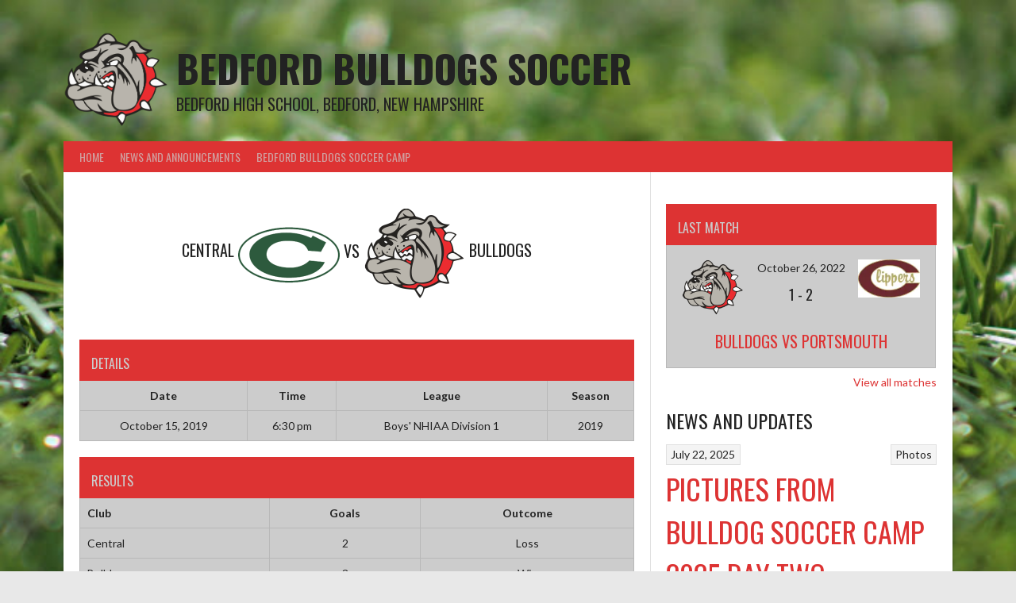

--- FILE ---
content_type: text/html; charset=UTF-8
request_url: https://www.bedfordnhsoccer.org/event/307/
body_size: 11442
content:
<!DOCTYPE html>
<html lang="en-US">
<head>
<meta charset="UTF-8">
<meta name="viewport" content="width=device-width, initial-scale=1">
<link rel="profile" href="http://gmpg.org/xfn/11">
<link rel="pingback" href="https://www.bedfordnhsoccer.org/xmlrpc.php">
<title>Central High School Little Green vs Bedford Bulldogs &#8211; Bedford Bulldogs Soccer</title>
<meta name='robots' content='max-image-preview:large' />
	<style>img:is([sizes="auto" i], [sizes^="auto," i]) { contain-intrinsic-size: 3000px 1500px }</style>
	<link rel='dns-prefetch' href='//stats.wp.com' />
<link rel='dns-prefetch' href='//fonts.googleapis.com' />
<link rel='preconnect' href='//c0.wp.com' />
<link rel='preconnect' href='//i0.wp.com' />
<link rel="alternate" type="application/rss+xml" title="Bedford Bulldogs Soccer &raquo; Feed" href="https://www.bedfordnhsoccer.org/feed/" />
<link rel="alternate" type="application/rss+xml" title="Bedford Bulldogs Soccer &raquo; Comments Feed" href="https://www.bedfordnhsoccer.org/comments/feed/" />
<script type="text/javascript">
/* <![CDATA[ */
window._wpemojiSettings = {"baseUrl":"https:\/\/s.w.org\/images\/core\/emoji\/16.0.1\/72x72\/","ext":".png","svgUrl":"https:\/\/s.w.org\/images\/core\/emoji\/16.0.1\/svg\/","svgExt":".svg","source":{"concatemoji":"https:\/\/www.bedfordnhsoccer.org\/wp-includes\/js\/wp-emoji-release.min.js?ver=6.8.3"}};
/*! This file is auto-generated */
!function(s,n){var o,i,e;function c(e){try{var t={supportTests:e,timestamp:(new Date).valueOf()};sessionStorage.setItem(o,JSON.stringify(t))}catch(e){}}function p(e,t,n){e.clearRect(0,0,e.canvas.width,e.canvas.height),e.fillText(t,0,0);var t=new Uint32Array(e.getImageData(0,0,e.canvas.width,e.canvas.height).data),a=(e.clearRect(0,0,e.canvas.width,e.canvas.height),e.fillText(n,0,0),new Uint32Array(e.getImageData(0,0,e.canvas.width,e.canvas.height).data));return t.every(function(e,t){return e===a[t]})}function u(e,t){e.clearRect(0,0,e.canvas.width,e.canvas.height),e.fillText(t,0,0);for(var n=e.getImageData(16,16,1,1),a=0;a<n.data.length;a++)if(0!==n.data[a])return!1;return!0}function f(e,t,n,a){switch(t){case"flag":return n(e,"\ud83c\udff3\ufe0f\u200d\u26a7\ufe0f","\ud83c\udff3\ufe0f\u200b\u26a7\ufe0f")?!1:!n(e,"\ud83c\udde8\ud83c\uddf6","\ud83c\udde8\u200b\ud83c\uddf6")&&!n(e,"\ud83c\udff4\udb40\udc67\udb40\udc62\udb40\udc65\udb40\udc6e\udb40\udc67\udb40\udc7f","\ud83c\udff4\u200b\udb40\udc67\u200b\udb40\udc62\u200b\udb40\udc65\u200b\udb40\udc6e\u200b\udb40\udc67\u200b\udb40\udc7f");case"emoji":return!a(e,"\ud83e\udedf")}return!1}function g(e,t,n,a){var r="undefined"!=typeof WorkerGlobalScope&&self instanceof WorkerGlobalScope?new OffscreenCanvas(300,150):s.createElement("canvas"),o=r.getContext("2d",{willReadFrequently:!0}),i=(o.textBaseline="top",o.font="600 32px Arial",{});return e.forEach(function(e){i[e]=t(o,e,n,a)}),i}function t(e){var t=s.createElement("script");t.src=e,t.defer=!0,s.head.appendChild(t)}"undefined"!=typeof Promise&&(o="wpEmojiSettingsSupports",i=["flag","emoji"],n.supports={everything:!0,everythingExceptFlag:!0},e=new Promise(function(e){s.addEventListener("DOMContentLoaded",e,{once:!0})}),new Promise(function(t){var n=function(){try{var e=JSON.parse(sessionStorage.getItem(o));if("object"==typeof e&&"number"==typeof e.timestamp&&(new Date).valueOf()<e.timestamp+604800&&"object"==typeof e.supportTests)return e.supportTests}catch(e){}return null}();if(!n){if("undefined"!=typeof Worker&&"undefined"!=typeof OffscreenCanvas&&"undefined"!=typeof URL&&URL.createObjectURL&&"undefined"!=typeof Blob)try{var e="postMessage("+g.toString()+"("+[JSON.stringify(i),f.toString(),p.toString(),u.toString()].join(",")+"));",a=new Blob([e],{type:"text/javascript"}),r=new Worker(URL.createObjectURL(a),{name:"wpTestEmojiSupports"});return void(r.onmessage=function(e){c(n=e.data),r.terminate(),t(n)})}catch(e){}c(n=g(i,f,p,u))}t(n)}).then(function(e){for(var t in e)n.supports[t]=e[t],n.supports.everything=n.supports.everything&&n.supports[t],"flag"!==t&&(n.supports.everythingExceptFlag=n.supports.everythingExceptFlag&&n.supports[t]);n.supports.everythingExceptFlag=n.supports.everythingExceptFlag&&!n.supports.flag,n.DOMReady=!1,n.readyCallback=function(){n.DOMReady=!0}}).then(function(){return e}).then(function(){var e;n.supports.everything||(n.readyCallback(),(e=n.source||{}).concatemoji?t(e.concatemoji):e.wpemoji&&e.twemoji&&(t(e.twemoji),t(e.wpemoji)))}))}((window,document),window._wpemojiSettings);
/* ]]> */
</script>
<style id='wp-emoji-styles-inline-css' type='text/css'>

	img.wp-smiley, img.emoji {
		display: inline !important;
		border: none !important;
		box-shadow: none !important;
		height: 1em !important;
		width: 1em !important;
		margin: 0 0.07em !important;
		vertical-align: -0.1em !important;
		background: none !important;
		padding: 0 !important;
	}
</style>
<link rel='stylesheet' id='wp-block-library-css' href='https://c0.wp.com/c/6.8.3/wp-includes/css/dist/block-library/style.min.css' type='text/css' media='all' />
<style id='classic-theme-styles-inline-css' type='text/css'>
/*! This file is auto-generated */
.wp-block-button__link{color:#fff;background-color:#32373c;border-radius:9999px;box-shadow:none;text-decoration:none;padding:calc(.667em + 2px) calc(1.333em + 2px);font-size:1.125em}.wp-block-file__button{background:#32373c;color:#fff;text-decoration:none}
</style>
<link rel='stylesheet' id='mediaelement-css' href='https://c0.wp.com/c/6.8.3/wp-includes/js/mediaelement/mediaelementplayer-legacy.min.css' type='text/css' media='all' />
<link rel='stylesheet' id='wp-mediaelement-css' href='https://c0.wp.com/c/6.8.3/wp-includes/js/mediaelement/wp-mediaelement.min.css' type='text/css' media='all' />
<style id='jetpack-sharing-buttons-style-inline-css' type='text/css'>
.jetpack-sharing-buttons__services-list{display:flex;flex-direction:row;flex-wrap:wrap;gap:0;list-style-type:none;margin:5px;padding:0}.jetpack-sharing-buttons__services-list.has-small-icon-size{font-size:12px}.jetpack-sharing-buttons__services-list.has-normal-icon-size{font-size:16px}.jetpack-sharing-buttons__services-list.has-large-icon-size{font-size:24px}.jetpack-sharing-buttons__services-list.has-huge-icon-size{font-size:36px}@media print{.jetpack-sharing-buttons__services-list{display:none!important}}.editor-styles-wrapper .wp-block-jetpack-sharing-buttons{gap:0;padding-inline-start:0}ul.jetpack-sharing-buttons__services-list.has-background{padding:1.25em 2.375em}
</style>
<style id='global-styles-inline-css' type='text/css'>
:root{--wp--preset--aspect-ratio--square: 1;--wp--preset--aspect-ratio--4-3: 4/3;--wp--preset--aspect-ratio--3-4: 3/4;--wp--preset--aspect-ratio--3-2: 3/2;--wp--preset--aspect-ratio--2-3: 2/3;--wp--preset--aspect-ratio--16-9: 16/9;--wp--preset--aspect-ratio--9-16: 9/16;--wp--preset--color--black: #000000;--wp--preset--color--cyan-bluish-gray: #abb8c3;--wp--preset--color--white: #ffffff;--wp--preset--color--pale-pink: #f78da7;--wp--preset--color--vivid-red: #cf2e2e;--wp--preset--color--luminous-vivid-orange: #ff6900;--wp--preset--color--luminous-vivid-amber: #fcb900;--wp--preset--color--light-green-cyan: #7bdcb5;--wp--preset--color--vivid-green-cyan: #00d084;--wp--preset--color--pale-cyan-blue: #8ed1fc;--wp--preset--color--vivid-cyan-blue: #0693e3;--wp--preset--color--vivid-purple: #9b51e0;--wp--preset--gradient--vivid-cyan-blue-to-vivid-purple: linear-gradient(135deg,rgba(6,147,227,1) 0%,rgb(155,81,224) 100%);--wp--preset--gradient--light-green-cyan-to-vivid-green-cyan: linear-gradient(135deg,rgb(122,220,180) 0%,rgb(0,208,130) 100%);--wp--preset--gradient--luminous-vivid-amber-to-luminous-vivid-orange: linear-gradient(135deg,rgba(252,185,0,1) 0%,rgba(255,105,0,1) 100%);--wp--preset--gradient--luminous-vivid-orange-to-vivid-red: linear-gradient(135deg,rgba(255,105,0,1) 0%,rgb(207,46,46) 100%);--wp--preset--gradient--very-light-gray-to-cyan-bluish-gray: linear-gradient(135deg,rgb(238,238,238) 0%,rgb(169,184,195) 100%);--wp--preset--gradient--cool-to-warm-spectrum: linear-gradient(135deg,rgb(74,234,220) 0%,rgb(151,120,209) 20%,rgb(207,42,186) 40%,rgb(238,44,130) 60%,rgb(251,105,98) 80%,rgb(254,248,76) 100%);--wp--preset--gradient--blush-light-purple: linear-gradient(135deg,rgb(255,206,236) 0%,rgb(152,150,240) 100%);--wp--preset--gradient--blush-bordeaux: linear-gradient(135deg,rgb(254,205,165) 0%,rgb(254,45,45) 50%,rgb(107,0,62) 100%);--wp--preset--gradient--luminous-dusk: linear-gradient(135deg,rgb(255,203,112) 0%,rgb(199,81,192) 50%,rgb(65,88,208) 100%);--wp--preset--gradient--pale-ocean: linear-gradient(135deg,rgb(255,245,203) 0%,rgb(182,227,212) 50%,rgb(51,167,181) 100%);--wp--preset--gradient--electric-grass: linear-gradient(135deg,rgb(202,248,128) 0%,rgb(113,206,126) 100%);--wp--preset--gradient--midnight: linear-gradient(135deg,rgb(2,3,129) 0%,rgb(40,116,252) 100%);--wp--preset--font-size--small: 13px;--wp--preset--font-size--medium: 20px;--wp--preset--font-size--large: 36px;--wp--preset--font-size--x-large: 42px;--wp--preset--spacing--20: 0.44rem;--wp--preset--spacing--30: 0.67rem;--wp--preset--spacing--40: 1rem;--wp--preset--spacing--50: 1.5rem;--wp--preset--spacing--60: 2.25rem;--wp--preset--spacing--70: 3.38rem;--wp--preset--spacing--80: 5.06rem;--wp--preset--shadow--natural: 6px 6px 9px rgba(0, 0, 0, 0.2);--wp--preset--shadow--deep: 12px 12px 50px rgba(0, 0, 0, 0.4);--wp--preset--shadow--sharp: 6px 6px 0px rgba(0, 0, 0, 0.2);--wp--preset--shadow--outlined: 6px 6px 0px -3px rgba(255, 255, 255, 1), 6px 6px rgba(0, 0, 0, 1);--wp--preset--shadow--crisp: 6px 6px 0px rgba(0, 0, 0, 1);}:where(.is-layout-flex){gap: 0.5em;}:where(.is-layout-grid){gap: 0.5em;}body .is-layout-flex{display: flex;}.is-layout-flex{flex-wrap: wrap;align-items: center;}.is-layout-flex > :is(*, div){margin: 0;}body .is-layout-grid{display: grid;}.is-layout-grid > :is(*, div){margin: 0;}:where(.wp-block-columns.is-layout-flex){gap: 2em;}:where(.wp-block-columns.is-layout-grid){gap: 2em;}:where(.wp-block-post-template.is-layout-flex){gap: 1.25em;}:where(.wp-block-post-template.is-layout-grid){gap: 1.25em;}.has-black-color{color: var(--wp--preset--color--black) !important;}.has-cyan-bluish-gray-color{color: var(--wp--preset--color--cyan-bluish-gray) !important;}.has-white-color{color: var(--wp--preset--color--white) !important;}.has-pale-pink-color{color: var(--wp--preset--color--pale-pink) !important;}.has-vivid-red-color{color: var(--wp--preset--color--vivid-red) !important;}.has-luminous-vivid-orange-color{color: var(--wp--preset--color--luminous-vivid-orange) !important;}.has-luminous-vivid-amber-color{color: var(--wp--preset--color--luminous-vivid-amber) !important;}.has-light-green-cyan-color{color: var(--wp--preset--color--light-green-cyan) !important;}.has-vivid-green-cyan-color{color: var(--wp--preset--color--vivid-green-cyan) !important;}.has-pale-cyan-blue-color{color: var(--wp--preset--color--pale-cyan-blue) !important;}.has-vivid-cyan-blue-color{color: var(--wp--preset--color--vivid-cyan-blue) !important;}.has-vivid-purple-color{color: var(--wp--preset--color--vivid-purple) !important;}.has-black-background-color{background-color: var(--wp--preset--color--black) !important;}.has-cyan-bluish-gray-background-color{background-color: var(--wp--preset--color--cyan-bluish-gray) !important;}.has-white-background-color{background-color: var(--wp--preset--color--white) !important;}.has-pale-pink-background-color{background-color: var(--wp--preset--color--pale-pink) !important;}.has-vivid-red-background-color{background-color: var(--wp--preset--color--vivid-red) !important;}.has-luminous-vivid-orange-background-color{background-color: var(--wp--preset--color--luminous-vivid-orange) !important;}.has-luminous-vivid-amber-background-color{background-color: var(--wp--preset--color--luminous-vivid-amber) !important;}.has-light-green-cyan-background-color{background-color: var(--wp--preset--color--light-green-cyan) !important;}.has-vivid-green-cyan-background-color{background-color: var(--wp--preset--color--vivid-green-cyan) !important;}.has-pale-cyan-blue-background-color{background-color: var(--wp--preset--color--pale-cyan-blue) !important;}.has-vivid-cyan-blue-background-color{background-color: var(--wp--preset--color--vivid-cyan-blue) !important;}.has-vivid-purple-background-color{background-color: var(--wp--preset--color--vivid-purple) !important;}.has-black-border-color{border-color: var(--wp--preset--color--black) !important;}.has-cyan-bluish-gray-border-color{border-color: var(--wp--preset--color--cyan-bluish-gray) !important;}.has-white-border-color{border-color: var(--wp--preset--color--white) !important;}.has-pale-pink-border-color{border-color: var(--wp--preset--color--pale-pink) !important;}.has-vivid-red-border-color{border-color: var(--wp--preset--color--vivid-red) !important;}.has-luminous-vivid-orange-border-color{border-color: var(--wp--preset--color--luminous-vivid-orange) !important;}.has-luminous-vivid-amber-border-color{border-color: var(--wp--preset--color--luminous-vivid-amber) !important;}.has-light-green-cyan-border-color{border-color: var(--wp--preset--color--light-green-cyan) !important;}.has-vivid-green-cyan-border-color{border-color: var(--wp--preset--color--vivid-green-cyan) !important;}.has-pale-cyan-blue-border-color{border-color: var(--wp--preset--color--pale-cyan-blue) !important;}.has-vivid-cyan-blue-border-color{border-color: var(--wp--preset--color--vivid-cyan-blue) !important;}.has-vivid-purple-border-color{border-color: var(--wp--preset--color--vivid-purple) !important;}.has-vivid-cyan-blue-to-vivid-purple-gradient-background{background: var(--wp--preset--gradient--vivid-cyan-blue-to-vivid-purple) !important;}.has-light-green-cyan-to-vivid-green-cyan-gradient-background{background: var(--wp--preset--gradient--light-green-cyan-to-vivid-green-cyan) !important;}.has-luminous-vivid-amber-to-luminous-vivid-orange-gradient-background{background: var(--wp--preset--gradient--luminous-vivid-amber-to-luminous-vivid-orange) !important;}.has-luminous-vivid-orange-to-vivid-red-gradient-background{background: var(--wp--preset--gradient--luminous-vivid-orange-to-vivid-red) !important;}.has-very-light-gray-to-cyan-bluish-gray-gradient-background{background: var(--wp--preset--gradient--very-light-gray-to-cyan-bluish-gray) !important;}.has-cool-to-warm-spectrum-gradient-background{background: var(--wp--preset--gradient--cool-to-warm-spectrum) !important;}.has-blush-light-purple-gradient-background{background: var(--wp--preset--gradient--blush-light-purple) !important;}.has-blush-bordeaux-gradient-background{background: var(--wp--preset--gradient--blush-bordeaux) !important;}.has-luminous-dusk-gradient-background{background: var(--wp--preset--gradient--luminous-dusk) !important;}.has-pale-ocean-gradient-background{background: var(--wp--preset--gradient--pale-ocean) !important;}.has-electric-grass-gradient-background{background: var(--wp--preset--gradient--electric-grass) !important;}.has-midnight-gradient-background{background: var(--wp--preset--gradient--midnight) !important;}.has-small-font-size{font-size: var(--wp--preset--font-size--small) !important;}.has-medium-font-size{font-size: var(--wp--preset--font-size--medium) !important;}.has-large-font-size{font-size: var(--wp--preset--font-size--large) !important;}.has-x-large-font-size{font-size: var(--wp--preset--font-size--x-large) !important;}
:where(.wp-block-post-template.is-layout-flex){gap: 1.25em;}:where(.wp-block-post-template.is-layout-grid){gap: 1.25em;}
:where(.wp-block-columns.is-layout-flex){gap: 2em;}:where(.wp-block-columns.is-layout-grid){gap: 2em;}
:root :where(.wp-block-pullquote){font-size: 1.5em;line-height: 1.6;}
</style>
<link rel='stylesheet' id='sow-image-default-46c7616ffdb5-css' href='https://www.bedfordnhsoccer.org/wp-content/uploads/siteorigin-widgets/sow-image-default-46c7616ffdb5.css?ver=6.8.3' type='text/css' media='all' />
<link rel='stylesheet' id='dashicons-css' href='https://c0.wp.com/c/6.8.3/wp-includes/css/dashicons.min.css' type='text/css' media='all' />
<link rel='stylesheet' id='sportspress-general-css' href='//www.bedfordnhsoccer.org/wp-content/plugins/sportspress/assets/css/sportspress.css?ver=2.7.26' type='text/css' media='all' />
<link rel='stylesheet' id='sportspress-icons-css' href='//www.bedfordnhsoccer.org/wp-content/plugins/sportspress/assets/css/icons.css?ver=2.7.26' type='text/css' media='all' />
<link rel='stylesheet' id='leaflet_stylesheet-css' href='https://www.bedfordnhsoccer.org/wp-content/plugins/sportspress/assets/css/leaflet.css?ver=1.8.0' type='text/css' media='all' />
<link rel='stylesheet' id='rookie-lato-css' href='//fonts.googleapis.com/css?family=Lato%3A400%2C700%2C400italic%2C700italic&#038;subset=latin-ext&#038;ver=6.8.3' type='text/css' media='all' />
<link rel='stylesheet' id='rookie-oswald-css' href='//fonts.googleapis.com/css?family=Oswald%3A400%2C700&#038;subset=latin-ext&#038;ver=6.8.3' type='text/css' media='all' />
<link rel='stylesheet' id='rookie-framework-style-css' href='https://www.bedfordnhsoccer.org/wp-content/themes/rookie/framework.css?ver=6.8.3' type='text/css' media='all' />
<link rel='stylesheet' id='rookie-style-css' href='https://www.bedfordnhsoccer.org/wp-content/themes/rookie/style.css?ver=6.8.3' type='text/css' media='all' />
<style type="text/css"></style>	<style type="text/css"> /* Rookie Custom Layout */
	@media screen and (min-width: 1025px) {
		.site-header, .site-content, .site-footer, .site-info {
			width: 1120px; }
	}
	</style>
		<style type="text/css"> /* Rookie Custom Colors */
	.site-content,
	.main-navigation .nav-menu > .menu-item-has-children:hover > a,
	.main-navigation li.menu-item-has-children:hover a,
	.main-navigation ul ul { background: #ffffff; }
	pre,
	code,
	kbd,
	tt,
	var,
	table,
	.main-navigation li.menu-item-has-children:hover a:hover,
	.main-navigation ul ul li.page_item_has_children:hover > a,
	.entry-footer-links,
	.comment-content,
	.sp-table-wrapper .dataTables_paginate,
	.sp-event-staff,
	.sp-template-countdown .event-name,
	.sp-template-countdown .event-venue,
	.sp-template-countdown .event-league,
	.sp-template-countdown time span,
	.sp-template-details dl,
	.mega-slider__row,
	.woocommerce .woocommerce-breadcrumb,
	.woocommerce-page .woocommerce-breadcrumb,
	.opta-widget-container form {
		background: #cccccc; }
	.comment-content:after {
		border-right-color: #cccccc; }
	.widget_calendar #today,
	.sp-highlight,
	.sp-template-event-calendar #today,
	.sp-template-event-blocks .event-title,
	.mega-slider__row:hover {
		background: #eaeaea; }
	.sp-tournament-bracket .sp-team .sp-team-name:before {
		border-left-color: #eaeaea;
		border-right-color: #eaeaea; }
	.sp-tournament-bracket .sp-event {
		border-color: #eaeaea !important; }
	caption,
	.main-navigation,
	.site-footer,
	.sp-heading,
	.sp-table-caption,
	.sp-template-gallery .gallery-caption,
	.sp-template-event-logos .sp-team-result,
	.sp-statistic-bar,
	.opta-widget-container h2 {
		background: #dd3333; }
	pre,
	code,
	kbd,
	tt,
	var,
	table,
	th,
	td,
	tbody td,
	th:first-child, td:first-child,
	th:last-child, td:last-child,
	input[type="text"],
	input[type="email"],
	input[type="url"],
	input[type="password"],
	input[type="search"],
    input[type="tel"],
    input[type="date"],
	textarea,
	.entry-footer-links,
	.comment-metadata .edit-link,
	.comment-content,
	.sp-table-wrapper .dataTables_paginate,
	.sp-event-staff,
	.sp-template-countdown .event-name,
	.sp-template-countdown .event-venue,
	.sp-template-countdown .event-league,
	.sp-template-countdown time span,
	.sp-template-countdown time span:first-child,
	.sp-template-event-blocks .event-title,
	.sp-template-details dl,
	.sp-template-tournament-bracket table,
	.sp-template-tournament-bracket thead th,
	.mega-slider_row,
	.woocommerce .woocommerce-breadcrumb,
	.woocommerce-page .woocommerce-breadcrumb,
	.opta-widget-container form {
		border-color: #b8b8b8; }
	.comment-content:before {
		border-right-color: #b8b8b8; }
	.sp-tab-menu {
		border-bottom-color: #e0e0e0; }
	body,
	button,
	input,
	select,
	textarea,
	.main-navigation .nav-menu > .menu-item-has-children:hover > a,
	.main-navigation ul ul a,
	.widget_recent_entries ul li:before,
	.widget_pages ul li:before,
	.widget_categories ul li:before,
	.widget_archive ul li:before,
	.widget_recent_comments ul li:before,
	.widget_nav_menu ul li:before,
	.widget_links ul li:before,
	.widget_meta ul li:before,
	.entry-title a,
	a .entry-title,
	.page-title a,
	a .page-title,
	.entry-title a:hover,
	a:hover .entry-title,
	.page-title a:hover,
	a:hover .page-title:hover,
	.woocommerce ul.products li.product h3,
	.woocommerce-page ul.products li.product h3 {
		color: #222222; }
	pre,
	code,
	kbd,
	tt,
	var,
	table,
	.main-navigation li.menu-item-has-children:hover a:hover,
	.main-navigation ul ul li.page_item_has_children:hover > a,
	.entry-meta,
	.entry-footer-links,
	.comment-content,
	.sp-data-table,
	.site-footer .sp-data-table,
	.sp-table-wrapper .dataTables_paginate,
	.sp-template,
	.sp-template-countdown .event-venue,
	.sp-template-countdown .event-league,
	.sp-template-countdown .event-name a,
	.sp-template-countdown time span,
	.sp-template-details dl,
	.sp-template-event-blocks .event-title,
	.sp-template-event-blocks .event-title a,
	.sp-tournament-bracket .sp-event .sp-event-date,
	.mega-slider,
	.woocommerce .woocommerce-breadcrumb,
	.woocommerce-page .woocommerce-breadcrumb {
		color: #222222; }
	.widget_recent_entries ul li a,
	.widget_pages ul li a,
	.widget_categories ul li a,
	.widget_archive ul li a,
	.widget_recent_comments ul li a,
	.widget_nav_menu ul li a,
	.widget_links ul li a,
	.widget_meta ul li a,
	.widget_calendar #prev a,
	.widget_calendar #next a,
	.nav-links a,
	.comment-metadata a,
	.comment-body .reply a,
	.wp-caption-text,
	.sp-view-all-link,
	.sp-template-event-calendar #prev a,
	.sp-template-event-calendar #next a,
	.sp-template-tournament-bracket .sp-event-venue,
	.woocommerce .woocommerce-breadcrumb,
	.woocommerce-page .woocommerce-breadcrumb,
	.woocommerce .woocommerce-breadcrumb a,
	.woocommerce-page .woocommerce-breadcrumb a {
		color: #777777; }
	caption,
	button,
	input[type="button"],
	input[type="reset"],
	input[type="submit"],
	.main-navigation .nav-menu > li:hover > a,
	.main-navigation.toggled .menu-toggle,
	.site-footer,
	.sp-template .gallery-caption,
	.sp-template .gallery-caption a,
	.sp-heading,
	.sp-heading:hover,
	.sp-heading a:hover,
	.sp-table-caption,
	.sp-template-event-logos .sp-team-result,
	.sp-template-tournament-bracket .sp-result,
	.single-sp_player .entry-header .entry-title strong {
		color: #cccccc; }
	.main-navigation a,
	.main-navigation .menu-toggle {
		color: rgba(204, 204, 204, 0.7); }
	a,
	blockquote:before,
	q:before,
	.main-navigation ul ul .current-menu-item > a,
	.main-navigation ul ul .current-menu-parent > a,
	.main-navigation ul ul .current-menu-ancestor > a,
	.main-navigation ul ul .current_page_item > a,
	.main-navigation ul ul .current_page_parent > a,
	.main-navigation ul ul .current_page_ancestor > a,
	.main-navigation li.menu-item-has-children:hover ul .current-menu-item > a:hover,
	.main-navigation li.menu-item-has-children:hover ul .current-menu-parent > a:hover,
	.main-navigation li.menu-item-has-children:hover ul .current-menu-ancestor > a:hover,
	.main-navigation li.menu-item-has-children:hover ul .current_page_item > a:hover,
	.main-navigation li.menu-item-has-children:hover ul .current_page_parent > a:hover,
	.main-navigation li.menu-item-has-children:hover ul .current_page_ancestor > a:hover,
	.widget_recent_entries ul li a:hover,
	.widget_pages ul li a:hover,
	.widget_categories ul li a:hover,
	.widget_archive ul li a:hover,
	.widget_recent_comments ul li a:hover,
	.widget_nav_menu ul li a:hover,
	.widget_links ul li a:hover,
	.widget_meta ul li a:hover,
	.widget_calendar #prev a:hover,
	.widget_calendar #next a:hover,
	.nav-links a:hover,
	.sticky .entry-title:before,
	.comment-metadata a:hover,
	.comment-body .reply a:hover,
	.sp-view-all-link:hover,
	.sp-template-event-calendar #prev a:hover,
	.sp-template-event-calendar #next a:hover,
	.single-sp_staff .entry-header .entry-title strong,
	.sp-message {
		color: #dd3333; }
	cite:before,
	button,
	input[type="button"],
	input[type="reset"],
	input[type="submit"],
	.main-navigation .nav-menu > li:hover > a,
	.main-navigation .search-form .search-submit:hover,
	.nav-links .meta-nav,
	.entry-footer a,
	.sp-template-player-gallery .gallery-item strong,
	.sp-template-tournament-bracket .sp-result,
	.single-sp_player .entry-header .entry-title strong,
	.sp-statistic-bar-fill,
	.mega-slider__row--active,
	.mega-slider__row--active:hover {
		background: #dd3333; }
	.sp-message {
		border-color: #dd3333; }
	caption,
	.sp-table-caption,
	.opta-widget-container h2 {
		border-top-color: #dd3333; }
	.sp-tab-menu-item-active a {
		border-bottom-color: #dd3333; }
	button:hover,
	input[type="button"]:hover,
	input[type="reset"]:hover,
	input[type="submit"]:hover,
	button:focus,
	input[type="button"]:focus,
	input[type="reset"]:focus,
	input[type="submit"]:focus,
	button:active,
	input[type="button"]:active,
	input[type="reset"]:active,
	input[type="submit"]:active,
	.entry-footer a:hover,
	.nav-links a:hover .meta-nav,
	.sp-template-tournament-bracket .sp-event-title:hover .sp-result {
		background: #bf1515; }
	.widget_search .search-submit {
		border-color: #bf1515; }
	a:hover {
		color: #bf1515; }
	.sp-template-event-logos {
		color: inherit; }
	.sp-footer-sponsors .sp-sponsors {
		border-color: #e0e0e0; }
	@media screen and (max-width: 600px) {
		.main-navigation .nav-menu > li:hover > a,
		.main-navigation ul ul li.page_item_has_children:hover > a {
			color: #cccccc;
			background: transparent; }
		.main-navigation .nav-menu li a:hover,
		.main-navigation .search-form .search-submit {
			color: #cccccc;
			background: #dd3333; }
		.main-navigation .nav-menu > .menu-item-has-children:hover > a,
		.main-navigation li.menu-item-has-children:hover a {
			background: transparent; }
		.main-navigation ul ul {
			background: rgba(0, 0, 0, 0.1); }
		.main-navigation .nav-menu > .menu-item-has-children:hover > a:hover,
		.main-navigation li.menu-item-has-children:hover a:hover {
			background: #dd3333;
			color: #fff;
		}
		.main-navigation ul ul a,
		.main-navigation .nav-menu > .menu-item-has-children:hover > a {
			color: rgba(204, 204, 204, 0.7); }
		.main-navigation .nav-menu > .current-menu-item > a,
		.main-navigation .nav-menu > .current-menu-parent > a,
		.main-navigation .nav-menu > .current-menu-ancestor > a,
		.main-navigation .nav-menu > .current_page_item > a,
		.main-navigation .nav-menu > .current_page_parent > a,
		.main-navigation .nav-menu > .current_page_ancestor > a,
		.main-navigation .nav-menu > .current-menu-item:hover > a,
		.main-navigation .nav-menu > .current-menu-parent:hover > a,
		.main-navigation .nav-menu > .current-menu-ancestor:hover > a,
		.main-navigation .nav-menu > .current_page_item:hover > a,
		.main-navigation .nav-menu > .current_page_parent:hover > a,
		.main-navigation .nav-menu > .current_page_ancestor:hover > a,
		.main-navigation ul ul .current-menu-parent > a,
		.main-navigation ul ul .current-menu-ancestor > a,
		.main-navigation ul ul .current_page_parent > a,
		.main-navigation ul ul .current_page_ancestor > a,
		.main-navigation li.menu-item-has-children:hover ul .current-menu-item > a:hover,
		.main-navigation li.menu-item-has-children:hover ul .current-menu-parent > a:hover,
		.main-navigation li.menu-item-has-children:hover ul .current-menu-ancestor > a:hover,
		.main-navigation li.menu-item-has-children:hover ul .current_page_item > a:hover,
		.main-navigation li.menu-item-has-children:hover ul .current_page_parent > a:hover,
		.main-navigation li.menu-item-has-children:hover ul .current_page_ancestor > a:hover {
			color: #fff;
		}
	}
	@media screen and (min-width: 601px) {
		.content-area,
		.widecolumn {
			box-shadow: 1px 0 0 #e0e0e0;
		}
		.widget-area {
			box-shadow: inset 1px 0 0 #e0e0e0; }
		.widget-area-left {
			box-shadow: inset -1px 0 0 #e0e0e0; }
		.rtl .content-area,
		.rtl .widecolumn {
			box-shadow: -1px 0 0 #e0e0e0;
		}

		.rtl .widget-area,
		.rtl .widget-area-left {
			box-shadow: inset -1px 0 0 #e0e0e0; }
		.rtl .widget-area-right {
			box-shadow: inset 1px 0 0 #e0e0e0; }
	}
	@media screen and (max-width: 1199px) {
		.social-sidebar {
			box-shadow: inset 0 1px 0 #e0e0e0; }
	}

	
	</style>
	<script type="text/javascript" src="https://c0.wp.com/c/6.8.3/wp-includes/js/tinymce/tinymce.min.js" id="wp-tinymce-root-js"></script>
<script type="text/javascript" src="https://c0.wp.com/c/6.8.3/wp-includes/js/tinymce/plugins/compat3x/plugin.min.js" id="wp-tinymce-js"></script>
<script type="text/javascript" src="https://c0.wp.com/c/6.8.3/wp-includes/js/jquery/jquery.min.js" id="jquery-core-js"></script>
<script type="text/javascript" src="https://c0.wp.com/c/6.8.3/wp-includes/js/jquery/jquery-migrate.min.js" id="jquery-migrate-js"></script>
<script type="text/javascript" src="https://www.bedfordnhsoccer.org/wp-content/plugins/sportspress/assets/js/leaflet.js?ver=1.8.0" id="leaflet_js-js"></script>
<link rel="https://api.w.org/" href="https://www.bedfordnhsoccer.org/wp-json/" /><link rel="alternate" title="JSON" type="application/json" href="https://www.bedfordnhsoccer.org/wp-json/wp/v2/events/307" /><link rel="EditURI" type="application/rsd+xml" title="RSD" href="https://www.bedfordnhsoccer.org/xmlrpc.php?rsd" />
<meta name="generator" content="WordPress 6.8.3" />
<meta name="generator" content="SportsPress 2.7.26" />
<link rel="canonical" href="https://www.bedfordnhsoccer.org/event/307/" />
<link rel='shortlink' href='https://www.bedfordnhsoccer.org/?p=307' />
<link rel="alternate" title="oEmbed (JSON)" type="application/json+oembed" href="https://www.bedfordnhsoccer.org/wp-json/oembed/1.0/embed?url=https%3A%2F%2Fwww.bedfordnhsoccer.org%2Fevent%2F307%2F" />
<link rel="alternate" title="oEmbed (XML)" type="text/xml+oembed" href="https://www.bedfordnhsoccer.org/wp-json/oembed/1.0/embed?url=https%3A%2F%2Fwww.bedfordnhsoccer.org%2Fevent%2F307%2F&#038;format=xml" />
	<style>img#wpstats{display:none}</style>
		<style type="text/css" id="custom-background-css">
body.custom-background { background-image: url("https://bedfordnhsoccer.org/wp-content/uploads/2019/04/IMG_2742.jpg"); background-position: left top; background-size: cover; background-repeat: no-repeat; background-attachment: fixed; }
</style>
	</head>

<body class="wp-singular sp_event-template-default single single-sp_event postid-307 custom-background wp-theme-rookie sportspress sportspress-page sp-has-results sp-performance-sections--1">
<div class="sp-header"></div>
<div id="page" class="hfeed site">
  <a class="skip-link screen-reader-text" href="#content">Skip to content</a>

  <header id="masthead" class="site-header" role="banner">
    <div class="header-wrapper">
      		<div class="header-area header-area-has-logo">
					<div class="header-inner">
					<div id="tertiary" class="site-widgets" role="complementary">
			<div class="site-widget-region">
				<aside id="block-3" class="widget widget_block"></aside>			</div>
		</div><!-- .site-widgets -->
			<div class="site-branding">
		<div class="site-identity">
						<a class="site-logo" href="https://www.bedfordnhsoccer.org/" rel="home"><img src="https://bedfordnhsoccer.org/wp-content/uploads/2019/04/Official-Bulldog-Logo-01.png" alt="Bedford Bulldogs Soccer"></a>
									<hgroup class="site-hgroup" style="color: #222222">
				<h1 class="site-title"><a href="https://www.bedfordnhsoccer.org/" rel="home">Bedford Bulldogs Soccer</a></h1>
				<h2 class="site-description">Bedford High School, Bedford, New Hampshire</h2>
			</hgroup>
					</div>
	</div><!-- .site-branding -->
		<div class="site-menu">
		<nav id="site-navigation" class="main-navigation" role="navigation">
			<button class="menu-toggle" aria-controls="menu" aria-expanded="false"><span class="dashicons dashicons-menu"></span></button>
			<div class="menu-main-navigation-container"><ul id="menu-main-navigation" class="menu"><li id="menu-item-1908" class="menu-item menu-item-type-post_type menu-item-object-page menu-item-1908"><a href="https://www.bedfordnhsoccer.org/home/">Home</a></li>
<li id="menu-item-1501" class="menu-item menu-item-type-post_type menu-item-object-page menu-item-1501"><a href="https://www.bedfordnhsoccer.org/news/">News and Announcements</a></li>
<li id="menu-item-96" class="menu-item menu-item-type-post_type menu-item-object-page menu-item-home menu-item-has-children menu-item-96"><a href="https://www.bedfordnhsoccer.org/">Bedford Bulldogs Soccer Camp</a>
<ul class="sub-menu">
	<li id="menu-item-148" class="menu-item menu-item-type-post_type menu-item-object-page menu-item-148"><a href="https://www.bedfordnhsoccer.org/camp/about-the-camp/">About the Camp</a></li>
	<li id="menu-item-147" class="menu-item menu-item-type-post_type menu-item-object-page menu-item-147"><a href="https://www.bedfordnhsoccer.org/camp/camp-staff/">Camp Staff</a></li>
	<li id="menu-item-215" class="menu-item menu-item-type-post_type menu-item-object-page menu-item-215"><a href="https://www.bedfordnhsoccer.org/registration/">Register for Camp</a></li>
</ul>
</li>
</ul></div>					</nav><!-- #site-navigation -->
	</div><!-- .site-menu -->
			</div><!-- .header-inner -->
			</div><!-- .header-area -->
	    </div><!-- .header-wrapper -->
  </header><!-- #masthead -->

  <div id="content" class="site-content">
    <div class="content-wrapper">
      
	<div id="primary" class="content-area content-area-right-sidebar">
		<main id="main" class="site-main" role="main">

			
			
        
<article id="post-307" class="post-307 sp_event type-sp_event status-publish hentry sp_league-nhiaa-division-1 sp_season-7">
	
	<header class="entry-header">
			</header><!-- .entry-header -->

	
	<div class="entry-content">
		<div class="sp-section-content sp-section-content-logos"><div class="sp-template sp-template-event-logos sp-template-event-logos-inline"><div class="sp-event-logos sp-event-logos-2"><span class="sp-team-logo"><strong class="sp-team-name">Central</strong> <img decoding="async" width="128" height="128" src="https://i0.wp.com/www.bedfordnhsoccer.org/wp-content/uploads/2019/05/8331794F-0920-4349-AB78-FA402722DAB1.png?fit=128%2C128&amp;ssl=1" class="attachment-sportspress-fit-icon size-sportspress-fit-icon wp-post-image" alt="" /></span> vs <span class="sp-team-logo"><img decoding="async" width="128" height="116" src="https://i0.wp.com/www.bedfordnhsoccer.org/wp-content/uploads/2019/04/Official-Bulldog-Logo-01-1.png?fit=128%2C116&amp;ssl=1" class="attachment-sportspress-fit-icon size-sportspress-fit-icon wp-post-image" alt="" /> <strong class="sp-team-name">Bulldogs</strong></span></div></div></div><div class="sp-section-content sp-section-content-details"><div class="sp-template sp-template-event-details">
	<h4 class="sp-table-caption">Details</h4>
	<div class="sp-table-wrapper">
		<table class="sp-event-details sp-data-table
					 sp-scrollable-table">
			<thead>
				<tr>
											<th>Date</th>
												<th>Time</th>
												<th>League</th>
												<th>Season</th>
										</tr>
			</thead>
			<tbody>
				<tr class="odd">
											<td>October 15, 2019</td>
												<td>6:30 pm</td>
												<td>Boys' NHIAA Division 1</td>
												<td>2019</td>
										</tr>
			</tbody>
		</table>
	</div>
</div>
</div><div class="sp-section-content sp-section-content-results"><div class="sp-template sp-template-event-results">
	<h4 class="sp-table-caption">Results</h4><div class="sp-table-wrapper"><table class="sp-event-results sp-data-table sp-scrollable-table"><thead><th class="data-name">Club</th><th class="data-goals">Goals</th><th class="data-outcome">Outcome</th></tr></thead><tbody><tr class="odd"><td class="data-name">Central</td><td class="data-goals">2</td><td class="data-outcome">Loss</td></tr><tr class="even"><td class="data-name">Bulldogs</td><td class="data-goals">3</td><td class="data-outcome">Win</td></tr></tbody></table></div></div>
</div><div class="sp-section-content sp-section-content-content"><div class="sp-post-content"><h3 class="sp-post-caption">Recap</h3><p>Goals from Vitor Rodrigues (2) and Matt Flanagan, with assists from Rodrigues, James Poschmann and Drew Middleton, led the superb Bulldogs to a crucial victory against our huge rivals.</p>
</div></div><div class="sp-section-content sp-section-content-performance">		<div class="sp-event-performance-tables sp-event-performance-teams">
			<div class="sp-template sp-template-event-performance sp-template-event-performance-icons																							   ">
			<h4 class="sp-table-caption">Bulldogs</h4>
		<div class="sp-table-wrapper">
		<table class="sp-event-performance sp-data-table
		">
			<thead>
				<tr>
									</tr>
			</thead>
							<tbody>
					<tr class="lineup odd"><td class="data-number" data-label="#">2</td><td class="data-name" data-label="Player"><a href="https://www.bedfordnhsoccer.org/player/nathan-statires/">Nathan Statires</a> <small class="sp-player-position">Forward</small></td><td class="sp-performance-icons"></td></tr><tr class="lineup even"><td class="data-number" data-label="#">3</td><td class="data-name" data-label="Player"><a href="https://www.bedfordnhsoccer.org/player/nate-verow/">Nate Verow</a> <small class="sp-player-position">Defender</small></td><td class="sp-performance-icons"></td></tr><tr class="lineup odd"><td class="data-number" data-label="#">5</td><td class="data-name" data-label="Player"><a href="https://www.bedfordnhsoccer.org/player/james-poschmann/">James Poschmann</a> <small class="sp-player-position">Midfielder</small></td><td class="sp-performance-icons"><i class="sp-icon-shoe" title="Assist" style="color:#222222 !important"></i> </td></tr><tr class="lineup even"><td class="data-number" data-label="#">6</td><td class="data-name" data-label="Player"><a href="https://www.bedfordnhsoccer.org/player/alex-kim/">Alex Kim</a> <small class="sp-player-position">Midfielder</small></td><td class="sp-performance-icons"></td></tr><tr class="lineup odd"><td class="data-number" data-label="#">7</td><td class="data-name" data-label="Player"><a href="https://www.bedfordnhsoccer.org/player/matt-falanagan/">Matt Falanagan</a> <small class="sp-player-position">Defender</small></td><td class="sp-performance-icons"><i class="sp-icon-soccerball" title="Goal" style="color:#222222 !important"></i> </td></tr><tr class="lineup even"><td class="data-number" data-label="#">8</td><td class="data-name" data-label="Player"><a href="https://www.bedfordnhsoccer.org/player/avery-hudson/">Avery Hudson</a> <small class="sp-player-position">Forward</small></td><td class="sp-performance-icons"></td></tr><tr class="lineup odd"><td class="data-number" data-label="#">10</td><td class="data-name" data-label="Player"><a href="https://www.bedfordnhsoccer.org/player/zach-verow/">Zach Verow</a> <small class="sp-player-position">Forward</small></td><td class="sp-performance-icons"></td></tr><tr class="lineup even"><td class="data-number" data-label="#">11</td><td class="data-name" data-label="Player"><a href="https://www.bedfordnhsoccer.org/player/vitor-rodrigues/">Vitor Rodrigues</a> <small class="sp-player-position">Forward</small></td><td class="sp-performance-icons"><i class="sp-icon-soccerball" title="Goal" style="color:#222222 !important"></i> <i class="sp-icon-soccerball" title="Goal" style="color:#222222 !important"></i> <i class="sp-icon-shoe" title="Assist" style="color:#222222 !important"></i> </td></tr><tr class="lineup odd"><td class="data-number" data-label="#">12</td><td class="data-name" data-label="Player"><a href="https://www.bedfordnhsoccer.org/player/aidan-wisherd/">Aidan Wisherd</a> <small class="sp-player-position">Goalkeeper</small></td><td class="sp-performance-icons"></td></tr><tr class="lineup even"><td class="data-number" data-label="#">13</td><td class="data-name" data-label="Player"><a href="https://www.bedfordnhsoccer.org/player/graham-hudson/">Graham Hudson</a> <small class="sp-player-position">Defender</small></td><td class="sp-performance-icons"></td></tr><tr class="lineup odd"><td class="data-number" data-label="#">14</td><td class="data-name" data-label="Player"><a href="https://www.bedfordnhsoccer.org/player/riccardo-foltran/">Riccardo Foltran</a> <small class="sp-player-position">Defender</small></td><td class="sp-performance-icons"></td></tr><tr class="lineup even"><td class="data-number" data-label="#">15</td><td class="data-name" data-label="Player"><a href="https://www.bedfordnhsoccer.org/player/gabe-shupe/">Gabe Shupe</a> <small class="sp-player-position">Midfielder</small></td><td class="sp-performance-icons"></td></tr><tr class="lineup odd"><td class="data-number" data-label="#">16</td><td class="data-name" data-label="Player"><a href="https://www.bedfordnhsoccer.org/player/alex-troyer/">Alex Troyer</a> <small class="sp-player-position">Defender</small></td><td class="sp-performance-icons"></td></tr><tr class="lineup even"><td class="data-number" data-label="#">17</td><td class="data-name" data-label="Player"><a href="https://www.bedfordnhsoccer.org/player/bryon-peters/">Bryon Peters</a> <small class="sp-player-position">Midfielder</small></td><td class="sp-performance-icons"></td></tr><tr class="lineup odd"><td class="data-number" data-label="#">18</td><td class="data-name" data-label="Player"><a href="https://www.bedfordnhsoccer.org/player/andy-lehmann/">Andy Lehmann</a> <small class="sp-player-position">Midfielder</small></td><td class="sp-performance-icons"></td></tr><tr class="lineup even"><td class="data-number" data-label="#">19</td><td class="data-name" data-label="Player"><a href="https://www.bedfordnhsoccer.org/player/jake-beaudin/">Jake Beaudin</a> <small class="sp-player-position">Defender</small></td><td class="sp-performance-icons"></td></tr><tr class="lineup odd"><td class="data-number" data-label="#">20</td><td class="data-name" data-label="Player"><a href="https://www.bedfordnhsoccer.org/player/dennis-srajlic/">Dennis Srajlić</a> <small class="sp-player-position">Defender</small></td><td class="sp-performance-icons"></td></tr><tr class="lineup even"><td class="data-number" data-label="#">21</td><td class="data-name" data-label="Player"><a href="https://www.bedfordnhsoccer.org/player/roman-snegach/">Roman Snegach</a> <small class="sp-player-position">Goalkeeper</small></td><td class="sp-performance-icons"></td></tr><tr class="lineup odd"><td class="data-number" data-label="#">22</td><td class="data-name" data-label="Player"><a href="https://www.bedfordnhsoccer.org/player/drew-middleton/">Drew Middleton</a> <small class="sp-player-position">Defender</small></td><td class="sp-performance-icons"><i class="sp-icon-shoe" title="Assist" style="color:#222222 !important"></i> </td></tr>				</tbody>
								</table>
		<div class="sp-template sp-template-event-staff">
	<p class="sp-event-staff">
	Coach: <a href="https://www.bedfordnhsoccer.org/staff/stuart-pepper/">Stuart Pepper</a><br>	</p>
</div>
	</div>
	</div>		</div><!-- .sp-event-performance-tables -->
		</div><div class="sp-section-content sp-section-content-video"></div><div class="sp-section-content sp-section-content-venue"></div><div class="sp-tab-group"></div>			</div><!-- .entry-content -->
</article><!-- #post-## -->

			
		</main><!-- #main -->
	</div><!-- #primary -->

<div id="secondary" class="widget-area widget-area-right" role="complementary">
    <div class="sp-widget-align-none"><aside id="sportspress-countdown-6" class="widget widget_sportspress widget_countdown widget_sp_countdown"></aside></div><div class="sp-widget-align-none"><aside id="sportspress-event-blocks-3" class="widget widget_sportspress widget_sp_event_blocks"><h4 class="sp-table-caption">Last Match</h4><div class="sp-template sp-template-event-blocks">
	<div class="sp-table-wrapper">
		<table class="sp-event-blocks sp-data-table
					 sp-paginated-table" data-sp-rows="5">
			<thead><tr><th></th></tr></thead> 			<tbody>
									<tr class="sp-row sp-post alternate" itemscope itemtype="http://schema.org/SportsEvent">
						<td>
														<span class="team-logo logo-odd" title="Bedford Bulldogs (Boys&#8217; Varsity)"><img width="128" height="116" src="https://i0.wp.com/www.bedfordnhsoccer.org/wp-content/uploads/2019/04/Official-Bulldog-Logo-01-1.png?fit=128%2C116&amp;ssl=1" class="attachment-sportspress-fit-icon size-sportspress-fit-icon wp-post-image" alt="" loading="lazy" /></span> <span class="team-logo logo-even" title="Portsmouth High School Clippers"><img width="128" height="80" src="https://i0.wp.com/www.bedfordnhsoccer.org/wp-content/uploads/2019/05/5D69205B-97E0-4776-8DF7-6B4F7E9CD40E.jpeg?fit=128%2C80&amp;ssl=1" class="attachment-sportspress-fit-icon size-sportspress-fit-icon wp-post-image" alt="" loading="lazy" /></span>							<time class="sp-event-date" datetime="2022-10-26 06:30:23" itemprop="startDate" content="2022-10-26T06:30:23-04:00">
								<a href="https://www.bedfordnhsoccer.org/event/bulldogs-vs-portsmouth/">October 26, 2022</a>							</time>
														<h5 class="sp-event-results">
								<a href="https://www.bedfordnhsoccer.org/event/bulldogs-vs-portsmouth/"><span class="sp-result ok">1</span> - <span class="sp-result">2</span></a>							</h5>
																																				<div style="display:none;" class="sp-event-venue" itemprop="location" itemscope itemtype="http://schema.org/Place"><div itemprop="address" itemscope itemtype="http://schema.org/PostalAddress">N/A</div></div>
														<h4 class="sp-event-title" itemprop="name">
								<a href="https://www.bedfordnhsoccer.org/event/bulldogs-vs-portsmouth/">Bulldogs vs Portsmouth</a>							</h4>
							
						</td>
					</tr>
								</tbody>
		</table>
	</div>
	<div class="sp-calendar-link sp-view-all-link"><a href="https://www.bedfordnhsoccer.org/calendar/2022-varsity-bulldog-schedule/">View all matches</a></div></div>
</aside></div><aside id="siteorigin-panels-postloop-3" class="widget widget_siteorigin-panels-postloop"><h1 class="widget-title">News and Updates</h1>
<article id="post-2146" class="post-2146 post type-post status-publish format-image hentry category-photos post_format-post-format-image">
	<header class="article-header">
								<div class="entry-meta">
				<div class="entry-category-links">
					<a href="https://www.bedfordnhsoccer.org/category/photos/" rel="category tag">Photos</a>				</div><!-- .entry-category-links -->
			</div><!-- .entry-meta -->
						<span class="posted-on"><a href="https://www.bedfordnhsoccer.org/2025/07/22/2146/" rel="bookmark"><time class="entry-date published" datetime="2025-07-22T18:51:26-04:00">July 22, 2025</time><time class="updated" datetime="2025-07-22T18:51:46-04:00">July 22, 2025</time></a></span>				
		<h1 class="article-title"><a href="https://www.bedfordnhsoccer.org/2025/07/22/2146/" rel="bookmark">Pictures from Bulldog Soccer Camp 2025 Day Two</a></h1>	</header><!-- .article-header -->

	<div class="entry-summary">
		<p>Note from the manager: Big thanks to Maddy D and Rylan T for taking on the role of camp photographers this year.</p>
	</div><!-- .entry-summary -->

	</article><!-- #post-## -->

<article id="post-2143" class="post-2143 post type-post status-publish format-image hentry category-photos post_format-post-format-image">
	<header class="article-header">
								<div class="entry-meta">
				<div class="entry-category-links">
					<a href="https://www.bedfordnhsoccer.org/category/photos/" rel="category tag">Photos</a>				</div><!-- .entry-category-links -->
			</div><!-- .entry-meta -->
						<span class="posted-on"><a href="https://www.bedfordnhsoccer.org/2025/07/21/pictures-from-bulldog-camp-2025-day-one/" rel="bookmark"><time class="entry-date published updated" datetime="2025-07-21T17:39:23-04:00">July 21, 2025</time></a></span>				
		<h1 class="article-title"><a href="https://www.bedfordnhsoccer.org/2025/07/21/pictures-from-bulldog-camp-2025-day-one/" rel="bookmark">Pictures from Bulldog Camp 2025 Day One</a></h1>	</header><!-- .article-header -->

	<div class="entry-summary">
			</div><!-- .entry-summary -->

	</article><!-- #post-## -->

<article id="post-2125" class="post-2125 post type-post status-publish format-video hentry category-photos post_format-post-format-video">
	<header class="article-header">
								<div class="entry-meta">
				<div class="entry-category-links">
					<a href="https://www.bedfordnhsoccer.org/category/photos/" rel="category tag">Photos</a>				</div><!-- .entry-category-links -->
			</div><!-- .entry-meta -->
						<span class="posted-on"><a href="https://www.bedfordnhsoccer.org/2024/07/29/veo-from-bulldog-soccer-camp-2024-day-one/" rel="bookmark"><time class="entry-date published" datetime="2024-07-29T19:44:00-04:00">July 29, 2024</time><time class="updated" datetime="2024-07-29T20:00:37-04:00">July 29, 2024</time></a></span>				
		<h1 class="article-title"><a href="https://www.bedfordnhsoccer.org/2024/07/29/veo-from-bulldog-soccer-camp-2024-day-one/" rel="bookmark">VEO From Bulldog Soccer Camp 2024 Day One</a></h1>	</header><!-- .article-header -->

	<div class="entry-summary">
			</div><!-- .entry-summary -->

	</article><!-- #post-## -->

<article id="post-2123" class="post-2123 post type-post status-publish format-image hentry category-photos post_format-post-format-image">
	<header class="article-header">
								<div class="entry-meta">
				<div class="entry-category-links">
					<a href="https://www.bedfordnhsoccer.org/category/photos/" rel="category tag">Photos</a>				</div><!-- .entry-category-links -->
			</div><!-- .entry-meta -->
						<span class="posted-on"><a href="https://www.bedfordnhsoccer.org/2024/07/29/pictures-from-bulldog-camp-2024-day-five/" rel="bookmark"><time class="entry-date published updated" datetime="2024-07-29T19:26:05-04:00">July 29, 2024</time></a></span>				
		<h1 class="article-title"><a href="https://www.bedfordnhsoccer.org/2024/07/29/pictures-from-bulldog-camp-2024-day-five/" rel="bookmark">Pictures from Bulldog Camp 2024 Day Five</a></h1>	</header><!-- .article-header -->

	<div class="entry-summary">
			</div><!-- .entry-summary -->

	</article><!-- #post-## -->
</aside></div><!-- #secondary -->

    </div><!-- .content-wrapper -->
  </div><!-- #content -->

  <footer id="colophon" class="site-footer" role="contentinfo">
    <div class="footer-wrapper">
      <div class="footer-area">
        <div class="footer-inner">
          <div id="quaternary" class="footer-widgets" role="complementary">
                          <div class="footer-widget-region"><aside id="text-5" class="widget widget_text"><h3 class="widget-title">Bedford High School</h3>			<div class="textwidget"><p>47B Nashua Road</p>
<p>Bedford, NH 03110</p>
<p>603-310-900</p>
</div>
		</aside></div>
                          <div class="footer-widget-region"><aside id="sow-image-3" class="widget widget_sow-image"><div
			
			class="so-widget-sow-image so-widget-sow-image-default-46c7616ffdb5"
			
		>
<div class="sow-image-container">
		<img 
	src="https://i0.wp.com/www.bedfordnhsoccer.org/wp-content/uploads/2019/08/IMG_3692.jpg?resize=150%2C150&amp;ssl=1" width="150" height="150" srcset="https://i0.wp.com/www.bedfordnhsoccer.org/wp-content/uploads/2019/08/IMG_3692.jpg?resize=150%2C150&amp;ssl=1 150w, https://i0.wp.com/www.bedfordnhsoccer.org/wp-content/uploads/2019/08/IMG_3692.jpg?resize=300%2C300&amp;ssl=1 300w, https://i0.wp.com/www.bedfordnhsoccer.org/wp-content/uploads/2019/08/IMG_3692.jpg?zoom=3&amp;resize=150%2C150 450w" alt="" decoding="async" loading="lazy" 		class="so-widget-image"/>
	</div>

</div></aside></div>
                          <div class="footer-widget-region"><aside id="text-6" class="widget widget_text"><h3 class="widget-title">Thank you</h3>			<div class="textwidget"><p>To our amazing parents, coaches, volunteers, athletes, and staff.</p>
<p>Together, we make this possible.</p>
</div>
		</aside></div>
                      </div>
        </div><!-- .footer-inner -->
      </div><!-- .footer-area -->
    </div><!-- .footer-wrapper -->
  </footer><!-- #colophon -->
</div><!-- #page -->

<div class="site-info">
  <div class="info-wrapper">
    <div class="info-area">
      <div class="info-inner">
        	<div class="site-copyright">
		&copy; 2026 Bedford Bulldogs Soccer	</div><!-- .site-copyright -->
		<div class="site-credit">
		<a href="http://themeboy.com/">Designed by ThemeBoy</a>	</div><!-- .site-info -->
	      </div><!-- .info-inner -->
    </div><!-- .info-area -->
  </div><!-- .info-wrapper -->
</div><!-- .site-info -->

<script type="speculationrules">
{"prefetch":[{"source":"document","where":{"and":[{"href_matches":"\/*"},{"not":{"href_matches":["\/wp-*.php","\/wp-admin\/*","\/wp-content\/uploads\/*","\/wp-content\/*","\/wp-content\/plugins\/*","\/wp-content\/themes\/rookie\/*","\/*\\?(.+)"]}},{"not":{"selector_matches":"a[rel~=\"nofollow\"]"}},{"not":{"selector_matches":".no-prefetch, .no-prefetch a"}}]},"eagerness":"conservative"}]}
</script>
<link rel='stylesheet' id='so-css-rookie-css' href='https://www.bedfordnhsoccer.org/wp-content/uploads/so-css/so-css-rookie.css?ver=1567822298' type='text/css' media='all' />
<script type="text/javascript" src="https://www.bedfordnhsoccer.org/wp-content/plugins/sportspress/assets/js/jquery.dataTables.min.js?ver=1.10.4" id="jquery-datatables-js"></script>
<script type="text/javascript" id="sportspress-js-extra">
/* <![CDATA[ */
var localized_strings = {"days":"days","hrs":"hrs","mins":"mins","secs":"secs","previous":"Previous","next":"Next"};
/* ]]> */
</script>
<script type="text/javascript" src="https://www.bedfordnhsoccer.org/wp-content/plugins/sportspress/assets/js/sportspress.js?ver=2.7.26" id="sportspress-js"></script>
<script type="text/javascript" src="https://www.bedfordnhsoccer.org/wp-content/themes/rookie/js/navigation.js?ver=20120206" id="rookie-navigation-js"></script>
<script type="text/javascript" src="https://www.bedfordnhsoccer.org/wp-content/themes/rookie/js/skip-link-focus-fix.js?ver=20130115" id="rookie-skip-link-focus-fix-js"></script>
<script type="text/javascript" src="https://www.bedfordnhsoccer.org/wp-content/themes/rookie/js/jquery.timeago.js?ver=1.4.1" id="jquery-timeago-js"></script>
<script type="text/javascript" src="https://www.bedfordnhsoccer.org/wp-content/themes/rookie/js/locales/jquery.timeago.en.js?ver=1.4.1" id="jquery-timeago-en-js"></script>
<script type="text/javascript" src="https://www.bedfordnhsoccer.org/wp-content/themes/rookie/js/scripts.js?ver=0.9" id="rookie-scripts-js"></script>
<script type="text/javascript" id="jetpack-stats-js-before">
/* <![CDATA[ */
_stq = window._stq || [];
_stq.push([ "view", {"v":"ext","blog":"162310974","post":"307","tz":"-5","srv":"www.bedfordnhsoccer.org","j":"1:15.4"} ]);
_stq.push([ "clickTrackerInit", "162310974", "307" ]);
/* ]]> */
</script>
<script type="text/javascript" src="https://stats.wp.com/e-202603.js" id="jetpack-stats-js" defer="defer" data-wp-strategy="defer"></script>

</body>
</html>


--- FILE ---
content_type: text/css
request_url: https://www.bedfordnhsoccer.org/wp-content/uploads/so-css/so-css-rookie.css?ver=1567822298
body_size: -108
content:
.attachment-sportspress-fit-icon.size-sportspress-fit-icon.wp-post-image.jetpack-lazy-image {
  height: 78px;
  width: 78px;
}

.sp-event-logos.sp-event-logos-2 {
  font-size: 20px;
}

td {
  height: 0px;
}

.team-logo.logo-odd {
  width: 78px;
  height: 78px;
}

.team-logo.logo-even {
  width: 78px;
  height: 78px;
}